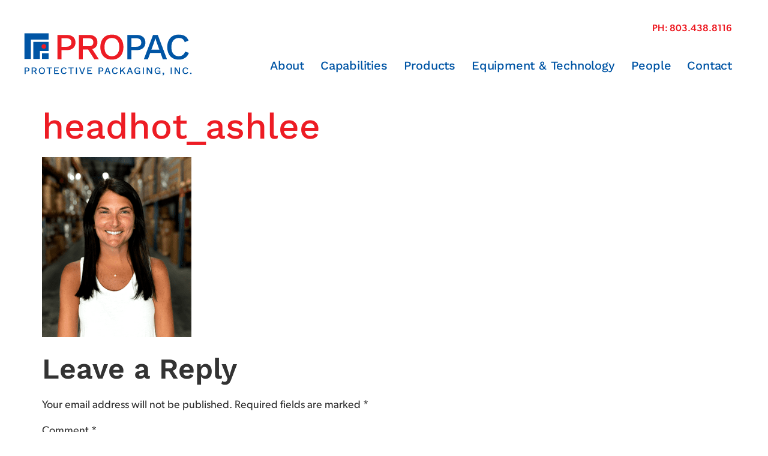

--- FILE ---
content_type: text/html; charset=UTF-8
request_url: https://protectivepack.com/people/ashley-price-krupa/headhot_ashlee/
body_size: 10641
content:
<!doctype html>
<html lang="en-US">
<head>
	<meta charset="UTF-8">
	<meta name="viewport" content="width=device-width, initial-scale=1">
	<link rel="profile" href="https://gmpg.org/xfn/11">
	<meta name='robots' content='index, follow, max-image-preview:large, max-snippet:-1, max-video-preview:-1' />
	<style>img:is([sizes="auto" i], [sizes^="auto," i]) { contain-intrinsic-size: 3000px 1500px }</style>
	
	<!-- This site is optimized with the Yoast SEO plugin v26.7 - https://yoast.com/wordpress/plugins/seo/ -->
	<title>headhot_ashlee - Protective Packaging, Inc.</title>
	<link rel="canonical" href="https://protectivepack.com/people/ashley-price-krupa/headhot_ashlee/" />
	<meta property="og:locale" content="en_US" />
	<meta property="og:type" content="article" />
	<meta property="og:title" content="headhot_ashlee - Protective Packaging, Inc." />
	<meta property="og:url" content="https://protectivepack.com/people/ashley-price-krupa/headhot_ashlee/" />
	<meta property="og:site_name" content="Protective Packaging, Inc." />
	<meta property="og:image" content="https://protectivepack.com/people/ashley-price-krupa/headhot_ashlee" />
	<meta property="og:image:width" content="343" />
	<meta property="og:image:height" content="413" />
	<meta property="og:image:type" content="image/png" />
	<meta name="twitter:card" content="summary_large_image" />
	<script type="application/ld+json" class="yoast-schema-graph">{"@context":"https://schema.org","@graph":[{"@type":"WebPage","@id":"https://protectivepack.com/people/ashley-price-krupa/headhot_ashlee/","url":"https://protectivepack.com/people/ashley-price-krupa/headhot_ashlee/","name":"headhot_ashlee - Protective Packaging, Inc.","isPartOf":{"@id":"https://protectivepack.com/#website"},"primaryImageOfPage":{"@id":"https://protectivepack.com/people/ashley-price-krupa/headhot_ashlee/#primaryimage"},"image":{"@id":"https://protectivepack.com/people/ashley-price-krupa/headhot_ashlee/#primaryimage"},"thumbnailUrl":"https://protectivepack.com/wp-content/uploads/2016/05/headhot_ashlee.png","datePublished":"2023-06-02T18:58:20+00:00","breadcrumb":{"@id":"https://protectivepack.com/people/ashley-price-krupa/headhot_ashlee/#breadcrumb"},"inLanguage":"en-US","potentialAction":[{"@type":"ReadAction","target":["https://protectivepack.com/people/ashley-price-krupa/headhot_ashlee/"]}]},{"@type":"ImageObject","inLanguage":"en-US","@id":"https://protectivepack.com/people/ashley-price-krupa/headhot_ashlee/#primaryimage","url":"https://protectivepack.com/wp-content/uploads/2016/05/headhot_ashlee.png","contentUrl":"https://protectivepack.com/wp-content/uploads/2016/05/headhot_ashlee.png","width":343,"height":413},{"@type":"BreadcrumbList","@id":"https://protectivepack.com/people/ashley-price-krupa/headhot_ashlee/#breadcrumb","itemListElement":[{"@type":"ListItem","position":1,"name":"Home","item":"https://protectivepack.com/"},{"@type":"ListItem","position":2,"name":"Ashlee Krupa","item":"https://protectivepack.com/people/ashley-price-krupa/"},{"@type":"ListItem","position":3,"name":"headhot_ashlee"}]},{"@type":"WebSite","@id":"https://protectivepack.com/#website","url":"https://protectivepack.com/","name":"Protective Packaging, Inc.","description":"Custom Packaging Company in Lugoff, SC","potentialAction":[{"@type":"SearchAction","target":{"@type":"EntryPoint","urlTemplate":"https://protectivepack.com/?s={search_term_string}"},"query-input":{"@type":"PropertyValueSpecification","valueRequired":true,"valueName":"search_term_string"}}],"inLanguage":"en-US"}]}</script>
	<!-- / Yoast SEO plugin. -->


<link rel='dns-prefetch' href='//www.googletagmanager.com' />
<link rel='dns-prefetch' href='//use.typekit.net' />
<link rel="alternate" type="application/rss+xml" title="Protective Packaging, Inc. &raquo; Feed" href="https://protectivepack.com/feed/" />
<link rel="alternate" type="application/rss+xml" title="Protective Packaging, Inc. &raquo; Comments Feed" href="https://protectivepack.com/comments/feed/" />
<link rel="alternate" type="application/rss+xml" title="Protective Packaging, Inc. &raquo; headhot_ashlee Comments Feed" href="https://protectivepack.com/people/ashley-price-krupa/headhot_ashlee/feed/" />
<script>
window._wpemojiSettings = {"baseUrl":"https:\/\/s.w.org\/images\/core\/emoji\/16.0.1\/72x72\/","ext":".png","svgUrl":"https:\/\/s.w.org\/images\/core\/emoji\/16.0.1\/svg\/","svgExt":".svg","source":{"concatemoji":"https:\/\/protectivepack.com\/wp-includes\/js\/wp-emoji-release.min.js?ver=6.8.3"}};
/*! This file is auto-generated */
!function(s,n){var o,i,e;function c(e){try{var t={supportTests:e,timestamp:(new Date).valueOf()};sessionStorage.setItem(o,JSON.stringify(t))}catch(e){}}function p(e,t,n){e.clearRect(0,0,e.canvas.width,e.canvas.height),e.fillText(t,0,0);var t=new Uint32Array(e.getImageData(0,0,e.canvas.width,e.canvas.height).data),a=(e.clearRect(0,0,e.canvas.width,e.canvas.height),e.fillText(n,0,0),new Uint32Array(e.getImageData(0,0,e.canvas.width,e.canvas.height).data));return t.every(function(e,t){return e===a[t]})}function u(e,t){e.clearRect(0,0,e.canvas.width,e.canvas.height),e.fillText(t,0,0);for(var n=e.getImageData(16,16,1,1),a=0;a<n.data.length;a++)if(0!==n.data[a])return!1;return!0}function f(e,t,n,a){switch(t){case"flag":return n(e,"\ud83c\udff3\ufe0f\u200d\u26a7\ufe0f","\ud83c\udff3\ufe0f\u200b\u26a7\ufe0f")?!1:!n(e,"\ud83c\udde8\ud83c\uddf6","\ud83c\udde8\u200b\ud83c\uddf6")&&!n(e,"\ud83c\udff4\udb40\udc67\udb40\udc62\udb40\udc65\udb40\udc6e\udb40\udc67\udb40\udc7f","\ud83c\udff4\u200b\udb40\udc67\u200b\udb40\udc62\u200b\udb40\udc65\u200b\udb40\udc6e\u200b\udb40\udc67\u200b\udb40\udc7f");case"emoji":return!a(e,"\ud83e\udedf")}return!1}function g(e,t,n,a){var r="undefined"!=typeof WorkerGlobalScope&&self instanceof WorkerGlobalScope?new OffscreenCanvas(300,150):s.createElement("canvas"),o=r.getContext("2d",{willReadFrequently:!0}),i=(o.textBaseline="top",o.font="600 32px Arial",{});return e.forEach(function(e){i[e]=t(o,e,n,a)}),i}function t(e){var t=s.createElement("script");t.src=e,t.defer=!0,s.head.appendChild(t)}"undefined"!=typeof Promise&&(o="wpEmojiSettingsSupports",i=["flag","emoji"],n.supports={everything:!0,everythingExceptFlag:!0},e=new Promise(function(e){s.addEventListener("DOMContentLoaded",e,{once:!0})}),new Promise(function(t){var n=function(){try{var e=JSON.parse(sessionStorage.getItem(o));if("object"==typeof e&&"number"==typeof e.timestamp&&(new Date).valueOf()<e.timestamp+604800&&"object"==typeof e.supportTests)return e.supportTests}catch(e){}return null}();if(!n){if("undefined"!=typeof Worker&&"undefined"!=typeof OffscreenCanvas&&"undefined"!=typeof URL&&URL.createObjectURL&&"undefined"!=typeof Blob)try{var e="postMessage("+g.toString()+"("+[JSON.stringify(i),f.toString(),p.toString(),u.toString()].join(",")+"));",a=new Blob([e],{type:"text/javascript"}),r=new Worker(URL.createObjectURL(a),{name:"wpTestEmojiSupports"});return void(r.onmessage=function(e){c(n=e.data),r.terminate(),t(n)})}catch(e){}c(n=g(i,f,p,u))}t(n)}).then(function(e){for(var t in e)n.supports[t]=e[t],n.supports.everything=n.supports.everything&&n.supports[t],"flag"!==t&&(n.supports.everythingExceptFlag=n.supports.everythingExceptFlag&&n.supports[t]);n.supports.everythingExceptFlag=n.supports.everythingExceptFlag&&!n.supports.flag,n.DOMReady=!1,n.readyCallback=function(){n.DOMReady=!0}}).then(function(){return e}).then(function(){var e;n.supports.everything||(n.readyCallback(),(e=n.source||{}).concatemoji?t(e.concatemoji):e.wpemoji&&e.twemoji&&(t(e.twemoji),t(e.wpemoji)))}))}((window,document),window._wpemojiSettings);
</script>
<style id='wp-emoji-styles-inline-css'>

	img.wp-smiley, img.emoji {
		display: inline !important;
		border: none !important;
		box-shadow: none !important;
		height: 1em !important;
		width: 1em !important;
		margin: 0 0.07em !important;
		vertical-align: -0.1em !important;
		background: none !important;
		padding: 0 !important;
	}
</style>
<link rel='stylesheet' id='wp-block-library-css' href='https://protectivepack.com/wp-includes/css/dist/block-library/style.min.css?ver=6.8.3' media='all' />
<style id='global-styles-inline-css'>
:root{--wp--preset--aspect-ratio--square: 1;--wp--preset--aspect-ratio--4-3: 4/3;--wp--preset--aspect-ratio--3-4: 3/4;--wp--preset--aspect-ratio--3-2: 3/2;--wp--preset--aspect-ratio--2-3: 2/3;--wp--preset--aspect-ratio--16-9: 16/9;--wp--preset--aspect-ratio--9-16: 9/16;--wp--preset--color--black: #000000;--wp--preset--color--cyan-bluish-gray: #abb8c3;--wp--preset--color--white: #ffffff;--wp--preset--color--pale-pink: #f78da7;--wp--preset--color--vivid-red: #cf2e2e;--wp--preset--color--luminous-vivid-orange: #ff6900;--wp--preset--color--luminous-vivid-amber: #fcb900;--wp--preset--color--light-green-cyan: #7bdcb5;--wp--preset--color--vivid-green-cyan: #00d084;--wp--preset--color--pale-cyan-blue: #8ed1fc;--wp--preset--color--vivid-cyan-blue: #0693e3;--wp--preset--color--vivid-purple: #9b51e0;--wp--preset--gradient--vivid-cyan-blue-to-vivid-purple: linear-gradient(135deg,rgba(6,147,227,1) 0%,rgb(155,81,224) 100%);--wp--preset--gradient--light-green-cyan-to-vivid-green-cyan: linear-gradient(135deg,rgb(122,220,180) 0%,rgb(0,208,130) 100%);--wp--preset--gradient--luminous-vivid-amber-to-luminous-vivid-orange: linear-gradient(135deg,rgba(252,185,0,1) 0%,rgba(255,105,0,1) 100%);--wp--preset--gradient--luminous-vivid-orange-to-vivid-red: linear-gradient(135deg,rgba(255,105,0,1) 0%,rgb(207,46,46) 100%);--wp--preset--gradient--very-light-gray-to-cyan-bluish-gray: linear-gradient(135deg,rgb(238,238,238) 0%,rgb(169,184,195) 100%);--wp--preset--gradient--cool-to-warm-spectrum: linear-gradient(135deg,rgb(74,234,220) 0%,rgb(151,120,209) 20%,rgb(207,42,186) 40%,rgb(238,44,130) 60%,rgb(251,105,98) 80%,rgb(254,248,76) 100%);--wp--preset--gradient--blush-light-purple: linear-gradient(135deg,rgb(255,206,236) 0%,rgb(152,150,240) 100%);--wp--preset--gradient--blush-bordeaux: linear-gradient(135deg,rgb(254,205,165) 0%,rgb(254,45,45) 50%,rgb(107,0,62) 100%);--wp--preset--gradient--luminous-dusk: linear-gradient(135deg,rgb(255,203,112) 0%,rgb(199,81,192) 50%,rgb(65,88,208) 100%);--wp--preset--gradient--pale-ocean: linear-gradient(135deg,rgb(255,245,203) 0%,rgb(182,227,212) 50%,rgb(51,167,181) 100%);--wp--preset--gradient--electric-grass: linear-gradient(135deg,rgb(202,248,128) 0%,rgb(113,206,126) 100%);--wp--preset--gradient--midnight: linear-gradient(135deg,rgb(2,3,129) 0%,rgb(40,116,252) 100%);--wp--preset--font-size--small: 13px;--wp--preset--font-size--medium: 20px;--wp--preset--font-size--large: 36px;--wp--preset--font-size--x-large: 42px;--wp--preset--spacing--20: 0.44rem;--wp--preset--spacing--30: 0.67rem;--wp--preset--spacing--40: 1rem;--wp--preset--spacing--50: 1.5rem;--wp--preset--spacing--60: 2.25rem;--wp--preset--spacing--70: 3.38rem;--wp--preset--spacing--80: 5.06rem;--wp--preset--shadow--natural: 6px 6px 9px rgba(0, 0, 0, 0.2);--wp--preset--shadow--deep: 12px 12px 50px rgba(0, 0, 0, 0.4);--wp--preset--shadow--sharp: 6px 6px 0px rgba(0, 0, 0, 0.2);--wp--preset--shadow--outlined: 6px 6px 0px -3px rgba(255, 255, 255, 1), 6px 6px rgba(0, 0, 0, 1);--wp--preset--shadow--crisp: 6px 6px 0px rgba(0, 0, 0, 1);}:root { --wp--style--global--content-size: 800px;--wp--style--global--wide-size: 1200px; }:where(body) { margin: 0; }.wp-site-blocks > .alignleft { float: left; margin-right: 2em; }.wp-site-blocks > .alignright { float: right; margin-left: 2em; }.wp-site-blocks > .aligncenter { justify-content: center; margin-left: auto; margin-right: auto; }:where(.wp-site-blocks) > * { margin-block-start: 24px; margin-block-end: 0; }:where(.wp-site-blocks) > :first-child { margin-block-start: 0; }:where(.wp-site-blocks) > :last-child { margin-block-end: 0; }:root { --wp--style--block-gap: 24px; }:root :where(.is-layout-flow) > :first-child{margin-block-start: 0;}:root :where(.is-layout-flow) > :last-child{margin-block-end: 0;}:root :where(.is-layout-flow) > *{margin-block-start: 24px;margin-block-end: 0;}:root :where(.is-layout-constrained) > :first-child{margin-block-start: 0;}:root :where(.is-layout-constrained) > :last-child{margin-block-end: 0;}:root :where(.is-layout-constrained) > *{margin-block-start: 24px;margin-block-end: 0;}:root :where(.is-layout-flex){gap: 24px;}:root :where(.is-layout-grid){gap: 24px;}.is-layout-flow > .alignleft{float: left;margin-inline-start: 0;margin-inline-end: 2em;}.is-layout-flow > .alignright{float: right;margin-inline-start: 2em;margin-inline-end: 0;}.is-layout-flow > .aligncenter{margin-left: auto !important;margin-right: auto !important;}.is-layout-constrained > .alignleft{float: left;margin-inline-start: 0;margin-inline-end: 2em;}.is-layout-constrained > .alignright{float: right;margin-inline-start: 2em;margin-inline-end: 0;}.is-layout-constrained > .aligncenter{margin-left: auto !important;margin-right: auto !important;}.is-layout-constrained > :where(:not(.alignleft):not(.alignright):not(.alignfull)){max-width: var(--wp--style--global--content-size);margin-left: auto !important;margin-right: auto !important;}.is-layout-constrained > .alignwide{max-width: var(--wp--style--global--wide-size);}body .is-layout-flex{display: flex;}.is-layout-flex{flex-wrap: wrap;align-items: center;}.is-layout-flex > :is(*, div){margin: 0;}body .is-layout-grid{display: grid;}.is-layout-grid > :is(*, div){margin: 0;}body{padding-top: 0px;padding-right: 0px;padding-bottom: 0px;padding-left: 0px;}a:where(:not(.wp-element-button)){text-decoration: underline;}:root :where(.wp-element-button, .wp-block-button__link){background-color: #32373c;border-width: 0;color: #fff;font-family: inherit;font-size: inherit;line-height: inherit;padding: calc(0.667em + 2px) calc(1.333em + 2px);text-decoration: none;}.has-black-color{color: var(--wp--preset--color--black) !important;}.has-cyan-bluish-gray-color{color: var(--wp--preset--color--cyan-bluish-gray) !important;}.has-white-color{color: var(--wp--preset--color--white) !important;}.has-pale-pink-color{color: var(--wp--preset--color--pale-pink) !important;}.has-vivid-red-color{color: var(--wp--preset--color--vivid-red) !important;}.has-luminous-vivid-orange-color{color: var(--wp--preset--color--luminous-vivid-orange) !important;}.has-luminous-vivid-amber-color{color: var(--wp--preset--color--luminous-vivid-amber) !important;}.has-light-green-cyan-color{color: var(--wp--preset--color--light-green-cyan) !important;}.has-vivid-green-cyan-color{color: var(--wp--preset--color--vivid-green-cyan) !important;}.has-pale-cyan-blue-color{color: var(--wp--preset--color--pale-cyan-blue) !important;}.has-vivid-cyan-blue-color{color: var(--wp--preset--color--vivid-cyan-blue) !important;}.has-vivid-purple-color{color: var(--wp--preset--color--vivid-purple) !important;}.has-black-background-color{background-color: var(--wp--preset--color--black) !important;}.has-cyan-bluish-gray-background-color{background-color: var(--wp--preset--color--cyan-bluish-gray) !important;}.has-white-background-color{background-color: var(--wp--preset--color--white) !important;}.has-pale-pink-background-color{background-color: var(--wp--preset--color--pale-pink) !important;}.has-vivid-red-background-color{background-color: var(--wp--preset--color--vivid-red) !important;}.has-luminous-vivid-orange-background-color{background-color: var(--wp--preset--color--luminous-vivid-orange) !important;}.has-luminous-vivid-amber-background-color{background-color: var(--wp--preset--color--luminous-vivid-amber) !important;}.has-light-green-cyan-background-color{background-color: var(--wp--preset--color--light-green-cyan) !important;}.has-vivid-green-cyan-background-color{background-color: var(--wp--preset--color--vivid-green-cyan) !important;}.has-pale-cyan-blue-background-color{background-color: var(--wp--preset--color--pale-cyan-blue) !important;}.has-vivid-cyan-blue-background-color{background-color: var(--wp--preset--color--vivid-cyan-blue) !important;}.has-vivid-purple-background-color{background-color: var(--wp--preset--color--vivid-purple) !important;}.has-black-border-color{border-color: var(--wp--preset--color--black) !important;}.has-cyan-bluish-gray-border-color{border-color: var(--wp--preset--color--cyan-bluish-gray) !important;}.has-white-border-color{border-color: var(--wp--preset--color--white) !important;}.has-pale-pink-border-color{border-color: var(--wp--preset--color--pale-pink) !important;}.has-vivid-red-border-color{border-color: var(--wp--preset--color--vivid-red) !important;}.has-luminous-vivid-orange-border-color{border-color: var(--wp--preset--color--luminous-vivid-orange) !important;}.has-luminous-vivid-amber-border-color{border-color: var(--wp--preset--color--luminous-vivid-amber) !important;}.has-light-green-cyan-border-color{border-color: var(--wp--preset--color--light-green-cyan) !important;}.has-vivid-green-cyan-border-color{border-color: var(--wp--preset--color--vivid-green-cyan) !important;}.has-pale-cyan-blue-border-color{border-color: var(--wp--preset--color--pale-cyan-blue) !important;}.has-vivid-cyan-blue-border-color{border-color: var(--wp--preset--color--vivid-cyan-blue) !important;}.has-vivid-purple-border-color{border-color: var(--wp--preset--color--vivid-purple) !important;}.has-vivid-cyan-blue-to-vivid-purple-gradient-background{background: var(--wp--preset--gradient--vivid-cyan-blue-to-vivid-purple) !important;}.has-light-green-cyan-to-vivid-green-cyan-gradient-background{background: var(--wp--preset--gradient--light-green-cyan-to-vivid-green-cyan) !important;}.has-luminous-vivid-amber-to-luminous-vivid-orange-gradient-background{background: var(--wp--preset--gradient--luminous-vivid-amber-to-luminous-vivid-orange) !important;}.has-luminous-vivid-orange-to-vivid-red-gradient-background{background: var(--wp--preset--gradient--luminous-vivid-orange-to-vivid-red) !important;}.has-very-light-gray-to-cyan-bluish-gray-gradient-background{background: var(--wp--preset--gradient--very-light-gray-to-cyan-bluish-gray) !important;}.has-cool-to-warm-spectrum-gradient-background{background: var(--wp--preset--gradient--cool-to-warm-spectrum) !important;}.has-blush-light-purple-gradient-background{background: var(--wp--preset--gradient--blush-light-purple) !important;}.has-blush-bordeaux-gradient-background{background: var(--wp--preset--gradient--blush-bordeaux) !important;}.has-luminous-dusk-gradient-background{background: var(--wp--preset--gradient--luminous-dusk) !important;}.has-pale-ocean-gradient-background{background: var(--wp--preset--gradient--pale-ocean) !important;}.has-electric-grass-gradient-background{background: var(--wp--preset--gradient--electric-grass) !important;}.has-midnight-gradient-background{background: var(--wp--preset--gradient--midnight) !important;}.has-small-font-size{font-size: var(--wp--preset--font-size--small) !important;}.has-medium-font-size{font-size: var(--wp--preset--font-size--medium) !important;}.has-large-font-size{font-size: var(--wp--preset--font-size--large) !important;}.has-x-large-font-size{font-size: var(--wp--preset--font-size--x-large) !important;}
:root :where(.wp-block-pullquote){font-size: 1.5em;line-height: 1.6;}
</style>
<link rel='stylesheet' id='custom-typekit-css-css' href='https://use.typekit.net/pvs5uvd.css?ver=2.1.1' media='all' />
<link rel='stylesheet' id='menu-image-css' href='https://protectivepack.com/wp-content/plugins/menu-image/includes/css/menu-image.css?ver=3.13' media='all' />
<link rel='stylesheet' id='dashicons-css' href='https://protectivepack.com/wp-includes/css/dashicons.min.css?ver=6.8.3' media='all' />
<link rel='stylesheet' id='customcss-css' href='https://protectivepack.com/wp-content/themes/hello-theme-child-master/css/custom.css?ver=6.8.3' media='all' />
<link rel='stylesheet' id='responsivecss-css' href='https://protectivepack.com/wp-content/themes/hello-theme-child-master/css/responsive.css?ver=6.8.3' media='all' />
<link rel='stylesheet' id='hello-elementor-css' href='https://protectivepack.com/wp-content/themes/hello-elementor/assets/css/reset.css?ver=3.4.5' media='all' />
<link rel='stylesheet' id='hello-elementor-theme-style-css' href='https://protectivepack.com/wp-content/themes/hello-elementor/assets/css/theme.css?ver=3.4.5' media='all' />
<link rel='stylesheet' id='hello-elementor-header-footer-css' href='https://protectivepack.com/wp-content/themes/hello-elementor/assets/css/header-footer.css?ver=3.4.5' media='all' />
<link rel='stylesheet' id='elementor-frontend-css' href='https://protectivepack.com/wp-content/uploads/elementor/css/custom-frontend.min.css?ver=1768712526' media='all' />
<link rel='stylesheet' id='elementor-post-184-css' href='https://protectivepack.com/wp-content/uploads/elementor/css/post-184.css?ver=1768712526' media='all' />
<link rel='stylesheet' id='widget-image-css' href='https://protectivepack.com/wp-content/plugins/elementor/assets/css/widget-image.min.css?ver=3.34.0' media='all' />
<link rel='stylesheet' id='widget-heading-css' href='https://protectivepack.com/wp-content/plugins/elementor/assets/css/widget-heading.min.css?ver=3.34.0' media='all' />
<link rel='stylesheet' id='widget-nav-menu-css' href='https://protectivepack.com/wp-content/uploads/elementor/css/custom-pro-widget-nav-menu.min.css?ver=1768712526' media='all' />
<link rel='stylesheet' id='e-animation-float-css' href='https://protectivepack.com/wp-content/plugins/elementor/assets/lib/animations/styles/e-animation-float.min.css?ver=3.34.0' media='all' />
<link rel='stylesheet' id='widget-social-icons-css' href='https://protectivepack.com/wp-content/plugins/elementor/assets/css/widget-social-icons.min.css?ver=3.34.0' media='all' />
<link rel='stylesheet' id='e-apple-webkit-css' href='https://protectivepack.com/wp-content/uploads/elementor/css/custom-apple-webkit.min.css?ver=1768712526' media='all' />
<link rel='stylesheet' id='e-animation-zoomIn-css' href='https://protectivepack.com/wp-content/plugins/elementor/assets/lib/animations/styles/zoomIn.min.css?ver=3.34.0' media='all' />
<link rel='stylesheet' id='elementor-icons-css' href='https://protectivepack.com/wp-content/plugins/elementor/assets/lib/eicons/css/elementor-icons.min.css?ver=5.45.0' media='all' />
<link rel='stylesheet' id='elementor-post-187-css' href='https://protectivepack.com/wp-content/uploads/elementor/css/post-187.css?ver=1768712526' media='all' />
<link rel='stylesheet' id='elementor-post-249-css' href='https://protectivepack.com/wp-content/uploads/elementor/css/post-249.css?ver=1768712526' media='all' />
<link rel='stylesheet' id='hello-elementor-child-style-css' href='https://protectivepack.com/wp-content/themes/hello-theme-child-master/style.css?ver=2.0.0' media='all' />
<link rel='stylesheet' id='elementor-gf-local-worksans-css' href='https://protectivepack.com/wp-content/uploads/elementor/google-fonts/css/worksans.css?ver=1742825756' media='all' />
<link rel='stylesheet' id='elementor-icons-shared-0-css' href='https://protectivepack.com/wp-content/plugins/elementor/assets/lib/font-awesome/css/fontawesome.min.css?ver=5.15.3' media='all' />
<link rel='stylesheet' id='elementor-icons-fa-solid-css' href='https://protectivepack.com/wp-content/plugins/elementor/assets/lib/font-awesome/css/solid.min.css?ver=5.15.3' media='all' />
<link rel='stylesheet' id='elementor-icons-fa-brands-css' href='https://protectivepack.com/wp-content/plugins/elementor/assets/lib/font-awesome/css/brands.min.css?ver=5.15.3' media='all' />
<script src="https://protectivepack.com/wp-includes/js/jquery/jquery.min.js?ver=3.7.1" id="jquery-core-js"></script>
<script src="https://protectivepack.com/wp-includes/js/jquery/jquery-migrate.min.js?ver=3.4.1" id="jquery-migrate-js"></script>

<!-- Google tag (gtag.js) snippet added by Site Kit -->
<!-- Google Analytics snippet added by Site Kit -->
<script src="https://www.googletagmanager.com/gtag/js?id=GT-TX5LZ4R" id="google_gtagjs-js" async></script>
<script id="google_gtagjs-js-after">
window.dataLayer = window.dataLayer || [];function gtag(){dataLayer.push(arguments);}
gtag("set","linker",{"domains":["protectivepack.com"]});
gtag("js", new Date());
gtag("set", "developer_id.dZTNiMT", true);
gtag("config", "GT-TX5LZ4R");
</script>
<link rel="https://api.w.org/" href="https://protectivepack.com/wp-json/" /><link rel="alternate" title="JSON" type="application/json" href="https://protectivepack.com/wp-json/wp/v2/media/2291" /><link rel="EditURI" type="application/rsd+xml" title="RSD" href="https://protectivepack.com/xmlrpc.php?rsd" />
<meta name="generator" content="WordPress 6.8.3" />
<link rel='shortlink' href='https://protectivepack.com/?p=2291' />
<link rel="alternate" title="oEmbed (JSON)" type="application/json+oembed" href="https://protectivepack.com/wp-json/oembed/1.0/embed?url=https%3A%2F%2Fprotectivepack.com%2Fpeople%2Fashley-price-krupa%2Fheadhot_ashlee%2F" />
<link rel="alternate" title="oEmbed (XML)" type="text/xml+oembed" href="https://protectivepack.com/wp-json/oembed/1.0/embed?url=https%3A%2F%2Fprotectivepack.com%2Fpeople%2Fashley-price-krupa%2Fheadhot_ashlee%2F&#038;format=xml" />
<meta name="generator" content="Site Kit by Google 1.170.0" /><meta name="generator" content="Elementor 3.34.0; features: additional_custom_breakpoints; settings: css_print_method-external, google_font-enabled, font_display-swap">
			<style>
				.e-con.e-parent:nth-of-type(n+4):not(.e-lazyloaded):not(.e-no-lazyload),
				.e-con.e-parent:nth-of-type(n+4):not(.e-lazyloaded):not(.e-no-lazyload) * {
					background-image: none !important;
				}
				@media screen and (max-height: 1024px) {
					.e-con.e-parent:nth-of-type(n+3):not(.e-lazyloaded):not(.e-no-lazyload),
					.e-con.e-parent:nth-of-type(n+3):not(.e-lazyloaded):not(.e-no-lazyload) * {
						background-image: none !important;
					}
				}
				@media screen and (max-height: 640px) {
					.e-con.e-parent:nth-of-type(n+2):not(.e-lazyloaded):not(.e-no-lazyload),
					.e-con.e-parent:nth-of-type(n+2):not(.e-lazyloaded):not(.e-no-lazyload) * {
						background-image: none !important;
					}
				}
			</style>
			<link rel="icon" href="https://protectivepack.com/wp-content/uploads/2023/06/cropped-siteicon_1080x1080-32x32.jpg" sizes="32x32" />
<link rel="icon" href="https://protectivepack.com/wp-content/uploads/2023/06/cropped-siteicon_1080x1080-192x192.jpg" sizes="192x192" />
<link rel="apple-touch-icon" href="https://protectivepack.com/wp-content/uploads/2023/06/cropped-siteicon_1080x1080-180x180.jpg" />
<meta name="msapplication-TileImage" content="https://protectivepack.com/wp-content/uploads/2023/06/cropped-siteicon_1080x1080-270x270.jpg" />
		<style id="wp-custom-css">
			.elementor-13 .elementor-element.elementor-element-2b44a31 .elementor-nav-menu--main .elementor-item {
    color: var(--e-global-color-text );
    fill: var(--e-global-color-text );
    padding-left: 30px;
    padding-right: 30px;
    padding-top: 4px !important;
    padding-bottom: 10px;
}

.elementor-11 .elementor-element.elementor-element-4dc506c .elementor-nav-menu--main .elementor-item {
    color: var(--e-global-color-text );
    fill: var(--e-global-color-text );
    padding-left: 30px;
    padding-right: 30px;
    padding-top: 4px !important;
    padding-bottom: 7px;
}

.elementor-1252 .elementor-element.elementor-element-52de496 .elementor-nav-menu--main .elementor-item {
    color: var(--e-global-color-text );
    fill: var(--e-global-color-text );
    padding-left: 30px;
    padding-right: 30px;
    padding-top: 4px !important;
    padding-bottom: 7px;
}		</style>
		</head>
<body class="attachment wp-singular attachment-template-default single single-attachment postid-2291 attachmentid-2291 attachment-png wp-embed-responsive wp-theme-hello-elementor wp-child-theme-hello-theme-child-master hello-elementor-default elementor-default elementor-kit-184">


<a class="skip-link screen-reader-text" href="#content">Skip to content</a>

		<header data-elementor-type="header" data-elementor-id="187" class="elementor elementor-187 elementor-location-header" data-elementor-post-type="elementor_library">
					<section class="elementor-section elementor-top-section elementor-element elementor-element-e9f7c04 elementor-section-boxed elementor-section-height-default elementor-section-height-default" data-id="e9f7c04" data-element_type="section">
						<div class="elementor-container elementor-column-gap-default">
					<div class="elementor-column elementor-col-50 elementor-top-column elementor-element elementor-element-bb52a29" data-id="bb52a29" data-element_type="column">
			<div class="elementor-widget-wrap elementor-element-populated">
						<div class="elementor-element elementor-element-fce9e03 elementor-widget elementor-widget-image" data-id="fce9e03" data-element_type="widget" data-widget_type="image.default">
				<div class="elementor-widget-container">
																<a href="/">
							<img width="280" height="71" src="https://protectivepack.com/wp-content/uploads/2016/05/logo.png" class="attachment-full size-full wp-image-45" alt="Protective Packaging Custom Boxes and Packaging" />								</a>
															</div>
				</div>
					</div>
		</div>
				<div class="elementor-column elementor-col-50 elementor-top-column elementor-element elementor-element-79d243e" data-id="79d243e" data-element_type="column">
			<div class="elementor-widget-wrap elementor-element-populated">
						<div class="elementor-element elementor-element-d4ef089 elementor-widget elementor-widget-heading" data-id="d4ef089" data-element_type="widget" data-widget_type="heading.default">
				<div class="elementor-widget-container">
					<h5 class="elementor-heading-title elementor-size-default">PH: <a href="tel:803.438.8116">803.438.8116</a></h5>				</div>
				</div>
				<div class="elementor-element elementor-element-ed039c9 elementor-nav-menu__align-end elementor-hidden-tablet elementor-hidden-mobile elementor-nav-menu--dropdown-tablet elementor-nav-menu__text-align-aside elementor-nav-menu--toggle elementor-nav-menu--burger elementor-widget elementor-widget-nav-menu" data-id="ed039c9" data-element_type="widget" data-settings="{&quot;layout&quot;:&quot;horizontal&quot;,&quot;submenu_icon&quot;:{&quot;value&quot;:&quot;&lt;i class=\&quot;fas fa-caret-down\&quot; aria-hidden=\&quot;true\&quot;&gt;&lt;\/i&gt;&quot;,&quot;library&quot;:&quot;fa-solid&quot;},&quot;toggle&quot;:&quot;burger&quot;}" data-widget_type="nav-menu.default">
				<div class="elementor-widget-container">
								<nav aria-label="Menu" class="elementor-nav-menu--main elementor-nav-menu__container elementor-nav-menu--layout-horizontal e--pointer-none">
				<ul id="menu-1-ed039c9" class="elementor-nav-menu"><li class="menu-item menu-item-type-post_type menu-item-object-page menu-item-24"><a href="https://protectivepack.com/about/" class="elementor-item">About</a></li>
<li class="menu-item menu-item-type-post_type menu-item-object-page menu-item-25"><a href="https://protectivepack.com/capabilities/" class="elementor-item">Capabilities</a></li>
<li class="menu-item menu-item-type-post_type menu-item-object-page menu-item-28"><a href="https://protectivepack.com/products/" class="elementor-item">Products</a></li>
<li class="menu-item menu-item-type-post_type menu-item-object-page menu-item-26"><a href="https://protectivepack.com/equipment-technology/" class="elementor-item">Equipment &#038; Technology</a></li>
<li class="menu-item menu-item-type-post_type menu-item-object-page menu-item-27"><a href="https://protectivepack.com/people/" class="elementor-item">People</a></li>
<li class="menu-item menu-item-type-post_type menu-item-object-page menu-item-212"><a href="https://protectivepack.com/contact/" class="elementor-item">Contact</a></li>
</ul>			</nav>
					<div class="elementor-menu-toggle" role="button" tabindex="0" aria-label="Menu Toggle" aria-expanded="false">
			<i aria-hidden="true" role="presentation" class="elementor-menu-toggle__icon--open fas fa-bars"></i><i aria-hidden="true" role="presentation" class="elementor-menu-toggle__icon--close eicon-close"></i>		</div>
					<nav class="elementor-nav-menu--dropdown elementor-nav-menu__container" aria-hidden="true">
				<ul id="menu-2-ed039c9" class="elementor-nav-menu"><li class="menu-item menu-item-type-post_type menu-item-object-page menu-item-24"><a href="https://protectivepack.com/about/" class="elementor-item" tabindex="-1">About</a></li>
<li class="menu-item menu-item-type-post_type menu-item-object-page menu-item-25"><a href="https://protectivepack.com/capabilities/" class="elementor-item" tabindex="-1">Capabilities</a></li>
<li class="menu-item menu-item-type-post_type menu-item-object-page menu-item-28"><a href="https://protectivepack.com/products/" class="elementor-item" tabindex="-1">Products</a></li>
<li class="menu-item menu-item-type-post_type menu-item-object-page menu-item-26"><a href="https://protectivepack.com/equipment-technology/" class="elementor-item" tabindex="-1">Equipment &#038; Technology</a></li>
<li class="menu-item menu-item-type-post_type menu-item-object-page menu-item-27"><a href="https://protectivepack.com/people/" class="elementor-item" tabindex="-1">People</a></li>
<li class="menu-item menu-item-type-post_type menu-item-object-page menu-item-212"><a href="https://protectivepack.com/contact/" class="elementor-item" tabindex="-1">Contact</a></li>
</ul>			</nav>
						</div>
				</div>
				<div class="elementor-element elementor-element-5e04163 responsive_menu elementor-hidden-desktop elementor-nav-menu__text-align-aside elementor-nav-menu--toggle elementor-nav-menu--burger elementor-widget elementor-widget-nav-menu" data-id="5e04163" data-element_type="widget" data-settings="{&quot;layout&quot;:&quot;dropdown&quot;,&quot;submenu_icon&quot;:{&quot;value&quot;:&quot;&lt;i class=\&quot;fas fa-caret-down\&quot; aria-hidden=\&quot;true\&quot;&gt;&lt;\/i&gt;&quot;,&quot;library&quot;:&quot;fa-solid&quot;},&quot;toggle&quot;:&quot;burger&quot;}" data-widget_type="nav-menu.default">
				<div class="elementor-widget-container">
							<div class="elementor-menu-toggle" role="button" tabindex="0" aria-label="Menu Toggle" aria-expanded="false">
			<i aria-hidden="true" role="presentation" class="elementor-menu-toggle__icon--open eicon-menu-bar"></i><i aria-hidden="true" role="presentation" class="elementor-menu-toggle__icon--close eicon-close"></i>		</div>
					<nav class="elementor-nav-menu--dropdown elementor-nav-menu__container" aria-hidden="true">
				<ul id="menu-2-5e04163" class="elementor-nav-menu"><li class="close_btn menu-item menu-item-type-custom menu-item-object-custom menu-item-2408"><a href="#" class="menu-image-title-hide menu-image-not-hovered elementor-item elementor-item-anchor" tabindex="-1"><span class="menu-image-title-hide menu-image-title">X</span><img width="24" height="24" src="https://protectivepack.com/wp-content/uploads/2023/06/close-24x24.png" class="menu-image menu-image-title-hide" alt="" decoding="async" /></a></li>
<li class="menu-item menu-item-type-post_type menu-item-object-page menu-item-home menu-item-2382"><a href="https://protectivepack.com/" class="elementor-item" tabindex="-1">Home</a></li>
<li class="menu-item menu-item-type-post_type menu-item-object-page menu-item-2383"><a href="https://protectivepack.com/about/" class="elementor-item" tabindex="-1">About</a></li>
<li class="menu-item menu-item-type-post_type menu-item-object-page menu-item-2384"><a href="https://protectivepack.com/capabilities/" class="elementor-item" tabindex="-1">Capabilities</a></li>
<li class="menu-item menu-item-type-post_type menu-item-object-page menu-item-2388"><a href="https://protectivepack.com/products/" class="elementor-item" tabindex="-1">Products</a></li>
<li class="menu-item menu-item-type-post_type menu-item-object-page menu-item-2386"><a href="https://protectivepack.com/equipment-technology/" class="elementor-item" tabindex="-1">Equipment &#038; Technology</a></li>
<li class="menu-item menu-item-type-post_type menu-item-object-page menu-item-2387"><a href="https://protectivepack.com/people/" class="elementor-item" tabindex="-1">People</a></li>
<li class="menu-item menu-item-type-post_type menu-item-object-page menu-item-2385"><a href="https://protectivepack.com/contact/" class="elementor-item" tabindex="-1">Contact</a></li>
<li class="fb_icon menu-item menu-item-type-custom menu-item-object-custom menu-item-2406"><a target="_blank" href="https://www.facebook.com/protectivepackaginginc/" class="menu-image-title-hide menu-image-hovered elementor-item" tabindex="-1"><span class="menu-image-title-hide menu-image-title">fb</span><span class='menu-image-hover-wrapper'><img width="24" height="24" src="https://protectivepack.com/wp-content/uploads/2023/06/facebook-24x24.png" class="menu-image menu-image-title-hide" alt="" decoding="async" /><img width="24" height="24" src="https://protectivepack.com/wp-content/uploads/2023/06/facebook-1-24x24.png" class="hovered-image menu-image-title-hide" alt="" style="margin-left: -24px;" decoding="async" /></span></a></li>
<li class="linkedin_icon menu-item menu-item-type-custom menu-item-object-custom menu-item-2407"><a target="_blank" href="https://www.linkedin.com/company/protective-packaging-inc.-sc?trk=top_nav_home" class="menu-image-title-hide menu-image-hovered elementor-item" tabindex="-1"><span class="menu-image-title-hide menu-image-title">in</span><span class='menu-image-hover-wrapper'><img width="24" height="24" src="https://protectivepack.com/wp-content/uploads/2023/06/linkedin-1-24x24.png" class="menu-image menu-image-title-hide" alt="" decoding="async" /><img width="24" height="24" src="https://protectivepack.com/wp-content/uploads/2023/06/linkedin-24x24.png" class="hovered-image menu-image-title-hide" alt="" style="margin-left: -24px;" decoding="async" /></span></a></li>
</ul>			</nav>
						</div>
				</div>
					</div>
		</div>
					</div>
		</section>
				</header>
		
<main id="content" class="site-main post-2291 attachment type-attachment status-inherit hentry">

			<div class="page-header">
			<h1 class="entry-title">headhot_ashlee</h1>		</div>
	
	<div class="page-content">
		<p class="attachment"><a href='https://protectivepack.com/wp-content/uploads/2016/05/headhot_ashlee.png'><img fetchpriority="high" decoding="async" width="249" height="300" src="https://protectivepack.com/wp-content/uploads/2016/05/headhot_ashlee-249x300.png" class="attachment-medium size-medium" alt="" srcset="https://protectivepack.com/wp-content/uploads/2016/05/headhot_ashlee-249x300.png 249w, https://protectivepack.com/wp-content/uploads/2016/05/headhot_ashlee.png 343w" sizes="(max-width: 249px) 100vw, 249px" /></a></p>

		
			</div>

	<section id="comments" class="comments-area">

	
		<div id="respond" class="comment-respond">
		<h2 id="reply-title" class="comment-reply-title">Leave a Reply <small><a rel="nofollow" id="cancel-comment-reply-link" href="/people/ashley-price-krupa/headhot_ashlee/#respond" style="display:none;">Cancel reply</a></small></h2><form action="https://protectivepack.com/wp-comments-post.php" method="post" id="commentform" class="comment-form"><p class="comment-notes"><span id="email-notes">Your email address will not be published.</span> <span class="required-field-message">Required fields are marked <span class="required">*</span></span></p><p class="comment-form-comment"><label for="comment">Comment <span class="required">*</span></label> <textarea id="comment" name="comment" cols="45" rows="8" maxlength="65525" required></textarea></p><p class="comment-form-author"><label for="author">Name <span class="required">*</span></label> <input id="author" name="author" type="text" value="" size="30" maxlength="245" autocomplete="name" required /></p>
<p class="comment-form-email"><label for="email">Email <span class="required">*</span></label> <input id="email" name="email" type="email" value="" size="30" maxlength="100" aria-describedby="email-notes" autocomplete="email" required /></p>
<p class="comment-form-url"><label for="url">Website</label> <input id="url" name="url" type="url" value="" size="30" maxlength="200" autocomplete="url" /></p>
<p class="form-submit"><input name="submit" type="submit" id="submit" class="submit" value="Post Comment" /> <input type='hidden' name='comment_post_ID' value='2291' id='comment_post_ID' />
<input type='hidden' name='comment_parent' id='comment_parent' value='0' />
</p><p style="display: none;"><input type="hidden" id="akismet_comment_nonce" name="akismet_comment_nonce" value="d3a5cc9887" /></p><p style="display: none !important;" class="akismet-fields-container" data-prefix="ak_"><label>&#916;<textarea name="ak_hp_textarea" cols="45" rows="8" maxlength="100"></textarea></label><input type="hidden" id="ak_js_1" name="ak_js" value="159"/><script>document.getElementById( "ak_js_1" ).setAttribute( "value", ( new Date() ).getTime() );</script></p></form>	</div><!-- #respond -->
	<p class="akismet_comment_form_privacy_notice">This site uses Akismet to reduce spam. <a href="https://akismet.com/privacy/" target="_blank" rel="nofollow noopener">Learn how your comment data is processed.</a></p>
</section>

</main>

			<footer data-elementor-type="footer" data-elementor-id="249" class="elementor elementor-249 elementor-location-footer" data-elementor-post-type="elementor_library">
					<section class="elementor-section elementor-top-section elementor-element elementor-element-78f58a1 elementor-section-full_width elementor-section-height-default elementor-section-height-default" data-id="78f58a1" data-element_type="section" data-settings="{&quot;background_background&quot;:&quot;classic&quot;}">
							<div class="elementor-background-overlay"></div>
							<div class="elementor-container elementor-column-gap-default">
					<div class="elementor-column elementor-col-100 elementor-top-column elementor-element elementor-element-b8b39fd" data-id="b8b39fd" data-element_type="column">
			<div class="elementor-widget-wrap elementor-element-populated">
						<div class="elementor-element elementor-element-b8f7df8 elementor-nav-menu__align-center elementor-nav-menu--dropdown-none elementor-hidden-tablet elementor-hidden-mobile elementor-widget elementor-widget-nav-menu" data-id="b8f7df8" data-element_type="widget" data-settings="{&quot;layout&quot;:&quot;horizontal&quot;,&quot;submenu_icon&quot;:{&quot;value&quot;:&quot;&lt;i class=\&quot;fas fa-caret-down\&quot; aria-hidden=\&quot;true\&quot;&gt;&lt;\/i&gt;&quot;,&quot;library&quot;:&quot;fa-solid&quot;}}" data-widget_type="nav-menu.default">
				<div class="elementor-widget-container">
								<nav aria-label="Menu" class="elementor-nav-menu--main elementor-nav-menu__container elementor-nav-menu--layout-horizontal e--pointer-none">
				<ul id="menu-1-b8f7df8" class="elementor-nav-menu"><li class="menu-item menu-item-type-post_type menu-item-object-page menu-item-home menu-item-29"><a href="https://protectivepack.com/" class="elementor-item">Home</a></li>
<li class="menu-item menu-item-type-post_type menu-item-object-page menu-item-30"><a href="https://protectivepack.com/about/" class="elementor-item">About</a></li>
<li class="menu-item menu-item-type-post_type menu-item-object-page menu-item-31"><a href="https://protectivepack.com/capabilities/" class="elementor-item">Capabilities</a></li>
<li class="menu-item menu-item-type-post_type menu-item-object-page menu-item-35"><a href="https://protectivepack.com/products/" class="elementor-item">Products</a></li>
<li class="menu-item menu-item-type-post_type menu-item-object-page menu-item-33"><a href="https://protectivepack.com/equipment-technology/" class="elementor-item">Equipment &#038; Technology</a></li>
<li class="menu-item menu-item-type-post_type menu-item-object-page menu-item-34"><a href="https://protectivepack.com/people/" class="elementor-item">People</a></li>
<li class="menu-item menu-item-type-post_type menu-item-object-page menu-item-32"><a href="https://protectivepack.com/contact/" class="elementor-item">Contact</a></li>
</ul>			</nav>
						<nav class="elementor-nav-menu--dropdown elementor-nav-menu__container" aria-hidden="true">
				<ul id="menu-2-b8f7df8" class="elementor-nav-menu"><li class="menu-item menu-item-type-post_type menu-item-object-page menu-item-home menu-item-29"><a href="https://protectivepack.com/" class="elementor-item" tabindex="-1">Home</a></li>
<li class="menu-item menu-item-type-post_type menu-item-object-page menu-item-30"><a href="https://protectivepack.com/about/" class="elementor-item" tabindex="-1">About</a></li>
<li class="menu-item menu-item-type-post_type menu-item-object-page menu-item-31"><a href="https://protectivepack.com/capabilities/" class="elementor-item" tabindex="-1">Capabilities</a></li>
<li class="menu-item menu-item-type-post_type menu-item-object-page menu-item-35"><a href="https://protectivepack.com/products/" class="elementor-item" tabindex="-1">Products</a></li>
<li class="menu-item menu-item-type-post_type menu-item-object-page menu-item-33"><a href="https://protectivepack.com/equipment-technology/" class="elementor-item" tabindex="-1">Equipment &#038; Technology</a></li>
<li class="menu-item menu-item-type-post_type menu-item-object-page menu-item-34"><a href="https://protectivepack.com/people/" class="elementor-item" tabindex="-1">People</a></li>
<li class="menu-item menu-item-type-post_type menu-item-object-page menu-item-32"><a href="https://protectivepack.com/contact/" class="elementor-item" tabindex="-1">Contact</a></li>
</ul>			</nav>
						</div>
				</div>
				<div class="elementor-element elementor-element-952800b elementor-widget elementor-widget-image" data-id="952800b" data-element_type="widget" data-widget_type="image.default">
				<div class="elementor-widget-container">
																<a href="/">
							<img width="252" height="168" src="https://protectivepack.com/wp-content/uploads/2023/05/logo_footer-1.png" class="attachment-full size-full wp-image-2014" alt="" />								</a>
															</div>
				</div>
				<section class="elementor-section elementor-inner-section elementor-element elementor-element-36bcc6e elementor-section-boxed elementor-section-height-default elementor-section-height-default elementor-invisible" data-id="36bcc6e" data-element_type="section" data-settings="{&quot;animation&quot;:&quot;zoomIn&quot;}">
						<div class="elementor-container elementor-column-gap-default">
					<div class="elementor-column elementor-col-100 elementor-inner-column elementor-element elementor-element-9c89ae9" data-id="9c89ae9" data-element_type="column">
			<div class="elementor-widget-wrap elementor-element-populated">
						<div class="elementor-element elementor-element-bd3bdad elementor-widget elementor-widget-text-editor" data-id="bd3bdad" data-element_type="widget" data-widget_type="text-editor.default">
				<div class="elementor-widget-container">
									<p>255 Standard Warehouse Road<br />Lugoff, South Carolina 29078<br />Phone: <a href="tel:803.438.8116">803.438.8116</a><br />Fax: <a href="fax:803.438.9572">803.438.9572</a></p>								</div>
				</div>
				<div class="elementor-element elementor-element-2398600 footer-social elementor-shape-square elementor-grid-0 e-grid-align-center elementor-widget elementor-widget-social-icons" data-id="2398600" data-element_type="widget" data-widget_type="social-icons.default">
				<div class="elementor-widget-container">
							<div class="elementor-social-icons-wrapper elementor-grid" role="list">
							<span class="elementor-grid-item" role="listitem">
					<a class="elementor-icon elementor-social-icon elementor-social-icon-facebook-square elementor-animation-float elementor-repeater-item-7164cdd" href="https://www.facebook.com/protectivepackaginginc/" target="_blank">
						<span class="elementor-screen-only">Facebook-square</span>
						<i aria-hidden="true" class="fab fa-facebook-square"></i>					</a>
				</span>
							<span class="elementor-grid-item" role="listitem">
					<a class="elementor-icon elementor-social-icon elementor-social-icon-linkedin elementor-animation-float elementor-repeater-item-a82ed60" href="https://www.linkedin.com/company/protective-packaging-inc.-sc?trk=top_nav_home" target="_blank">
						<span class="elementor-screen-only">Linkedin</span>
						<i aria-hidden="true" class="fab fa-linkedin"></i>					</a>
				</span>
					</div>
						</div>
				</div>
				<div class="elementor-element elementor-element-9882ff8 elementor-widget elementor-widget-text-editor" data-id="9882ff8" data-element_type="widget" data-widget_type="text-editor.default">
				<div class="elementor-widget-container">
									<p>©2023, Protective Packaging, Inc.<br /><a href="https://hljcreative.com/web-design-development-columbia-sc/">Website Design by HLJ Creative</a></p>								</div>
				</div>
					</div>
		</div>
					</div>
		</section>
					</div>
		</div>
					</div>
		</section>
				</footer>
		
<script type="speculationrules">
{"prefetch":[{"source":"document","where":{"and":[{"href_matches":"\/*"},{"not":{"href_matches":["\/wp-*.php","\/wp-admin\/*","\/wp-content\/uploads\/*","\/wp-content\/*","\/wp-content\/plugins\/*","\/wp-content\/themes\/hello-theme-child-master\/*","\/wp-content\/themes\/hello-elementor\/*","\/*\\?(.+)"]}},{"not":{"selector_matches":"a[rel~=\"nofollow\"]"}},{"not":{"selector_matches":".no-prefetch, .no-prefetch a"}}]},"eagerness":"conservative"}]}
</script>
			<script>
				const lazyloadRunObserver = () => {
					const lazyloadBackgrounds = document.querySelectorAll( `.e-con.e-parent:not(.e-lazyloaded)` );
					const lazyloadBackgroundObserver = new IntersectionObserver( ( entries ) => {
						entries.forEach( ( entry ) => {
							if ( entry.isIntersecting ) {
								let lazyloadBackground = entry.target;
								if( lazyloadBackground ) {
									lazyloadBackground.classList.add( 'e-lazyloaded' );
								}
								lazyloadBackgroundObserver.unobserve( entry.target );
							}
						});
					}, { rootMargin: '200px 0px 200px 0px' } );
					lazyloadBackgrounds.forEach( ( lazyloadBackground ) => {
						lazyloadBackgroundObserver.observe( lazyloadBackground );
					} );
				};
				const events = [
					'DOMContentLoaded',
					'elementor/lazyload/observe',
				];
				events.forEach( ( event ) => {
					document.addEventListener( event, lazyloadRunObserver );
				} );
			</script>
			<script src="https://protectivepack.com/wp-content/themes/hello-theme-child-master/js/custom.js?ver=1768782585" id="customjs-js"></script>
<script src="https://protectivepack.com/wp-content/themes/hello-elementor/assets/js/hello-frontend.js?ver=3.4.5" id="hello-theme-frontend-js"></script>
<script src="https://protectivepack.com/wp-content/plugins/elementor/assets/js/webpack.runtime.min.js?ver=3.34.0" id="elementor-webpack-runtime-js"></script>
<script src="https://protectivepack.com/wp-content/plugins/elementor/assets/js/frontend-modules.min.js?ver=3.34.0" id="elementor-frontend-modules-js"></script>
<script src="https://protectivepack.com/wp-includes/js/jquery/ui/core.min.js?ver=1.13.3" id="jquery-ui-core-js"></script>
<script id="elementor-frontend-js-before">
var elementorFrontendConfig = {"environmentMode":{"edit":false,"wpPreview":false,"isScriptDebug":false},"i18n":{"shareOnFacebook":"Share on Facebook","shareOnTwitter":"Share on Twitter","pinIt":"Pin it","download":"Download","downloadImage":"Download image","fullscreen":"Fullscreen","zoom":"Zoom","share":"Share","playVideo":"Play Video","previous":"Previous","next":"Next","close":"Close","a11yCarouselPrevSlideMessage":"Previous slide","a11yCarouselNextSlideMessage":"Next slide","a11yCarouselFirstSlideMessage":"This is the first slide","a11yCarouselLastSlideMessage":"This is the last slide","a11yCarouselPaginationBulletMessage":"Go to slide"},"is_rtl":false,"breakpoints":{"xs":0,"sm":480,"md":768,"lg":1200,"xl":1440,"xxl":1600},"responsive":{"breakpoints":{"mobile":{"label":"Mobile Portrait","value":767,"default_value":767,"direction":"max","is_enabled":true},"mobile_extra":{"label":"Mobile Landscape","value":880,"default_value":880,"direction":"max","is_enabled":false},"tablet":{"label":"Tablet Portrait","value":1199,"default_value":1024,"direction":"max","is_enabled":true},"tablet_extra":{"label":"Tablet Landscape","value":1200,"default_value":1200,"direction":"max","is_enabled":false},"laptop":{"label":"Laptop","value":1366,"default_value":1366,"direction":"max","is_enabled":false},"widescreen":{"label":"Widescreen","value":2400,"default_value":2400,"direction":"min","is_enabled":false}},"hasCustomBreakpoints":true},"version":"3.34.0","is_static":false,"experimentalFeatures":{"additional_custom_breakpoints":true,"theme_builder_v2":true,"hello-theme-header-footer":true,"home_screen":true,"global_classes_should_enforce_capabilities":true,"e_variables":true,"cloud-library":true,"e_opt_in_v4_page":true,"e_interactions":true,"import-export-customization":true,"e_pro_variables":true},"urls":{"assets":"https:\/\/protectivepack.com\/wp-content\/plugins\/elementor\/assets\/","ajaxurl":"https:\/\/protectivepack.com\/wp-admin\/admin-ajax.php","uploadUrl":"https:\/\/protectivepack.com\/wp-content\/uploads"},"nonces":{"floatingButtonsClickTracking":"47bf89869c"},"swiperClass":"swiper","settings":{"page":[],"editorPreferences":[]},"kit":{"viewport_tablet":1199,"active_breakpoints":["viewport_mobile","viewport_tablet"],"global_image_lightbox":"yes","lightbox_enable_counter":"yes","lightbox_enable_fullscreen":"yes","lightbox_enable_zoom":"yes","lightbox_enable_share":"yes","lightbox_title_src":"title","lightbox_description_src":"description","hello_header_logo_type":"title","hello_header_menu_layout":"horizontal","hello_footer_logo_type":"logo"},"post":{"id":2291,"title":"headhot_ashlee%20-%20Protective%20Packaging%2C%20Inc.","excerpt":"","featuredImage":false}};
</script>
<script src="https://protectivepack.com/wp-content/plugins/elementor/assets/js/frontend.min.js?ver=3.34.0" id="elementor-frontend-js"></script>
<script src="https://protectivepack.com/wp-content/plugins/elementor-pro/assets/lib/smartmenus/jquery.smartmenus.min.js?ver=1.2.1" id="smartmenus-js"></script>
<script src="https://protectivepack.com/wp-includes/js/comment-reply.min.js?ver=6.8.3" id="comment-reply-js" async data-wp-strategy="async"></script>
<script defer src="https://protectivepack.com/wp-content/plugins/akismet/_inc/akismet-frontend.js?ver=1763356698" id="akismet-frontend-js"></script>
<script src="https://protectivepack.com/wp-content/plugins/elementor-pro/assets/js/webpack-pro.runtime.min.js?ver=3.34.0" id="elementor-pro-webpack-runtime-js"></script>
<script src="https://protectivepack.com/wp-includes/js/dist/hooks.min.js?ver=4d63a3d491d11ffd8ac6" id="wp-hooks-js"></script>
<script src="https://protectivepack.com/wp-includes/js/dist/i18n.min.js?ver=5e580eb46a90c2b997e6" id="wp-i18n-js"></script>
<script id="wp-i18n-js-after">
wp.i18n.setLocaleData( { 'text direction\u0004ltr': [ 'ltr' ] } );
</script>
<script id="elementor-pro-frontend-js-before">
var ElementorProFrontendConfig = {"ajaxurl":"https:\/\/protectivepack.com\/wp-admin\/admin-ajax.php","nonce":"dd1f915f5d","urls":{"assets":"https:\/\/protectivepack.com\/wp-content\/plugins\/elementor-pro\/assets\/","rest":"https:\/\/protectivepack.com\/wp-json\/"},"settings":{"lazy_load_background_images":true},"popup":{"hasPopUps":false},"shareButtonsNetworks":{"facebook":{"title":"Facebook","has_counter":true},"twitter":{"title":"Twitter"},"linkedin":{"title":"LinkedIn","has_counter":true},"pinterest":{"title":"Pinterest","has_counter":true},"reddit":{"title":"Reddit","has_counter":true},"vk":{"title":"VK","has_counter":true},"odnoklassniki":{"title":"OK","has_counter":true},"tumblr":{"title":"Tumblr"},"digg":{"title":"Digg"},"skype":{"title":"Skype"},"stumbleupon":{"title":"StumbleUpon","has_counter":true},"mix":{"title":"Mix"},"telegram":{"title":"Telegram"},"pocket":{"title":"Pocket","has_counter":true},"xing":{"title":"XING","has_counter":true},"whatsapp":{"title":"WhatsApp"},"email":{"title":"Email"},"print":{"title":"Print"},"x-twitter":{"title":"X"},"threads":{"title":"Threads"}},"facebook_sdk":{"lang":"en_US","app_id":""},"lottie":{"defaultAnimationUrl":"https:\/\/protectivepack.com\/wp-content\/plugins\/elementor-pro\/modules\/lottie\/assets\/animations\/default.json"}};
</script>
<script src="https://protectivepack.com/wp-content/plugins/elementor-pro/assets/js/frontend.min.js?ver=3.34.0" id="elementor-pro-frontend-js"></script>
<script src="https://protectivepack.com/wp-content/plugins/elementor-pro/assets/js/elements-handlers.min.js?ver=3.34.0" id="pro-elements-handlers-js"></script>

</body>
</html>


--- FILE ---
content_type: text/css; charset=UTF-8
request_url: https://protectivepack.com/wp-content/themes/hello-theme-child-master/css/custom.css?ver=6.8.3
body_size: 615
content:
/* Comments that are used below are the css pages and sections */

/* Home Page -- Our Products */
/* Home Page -- Our People */
/* Footer */
/* Inner Page UI */
/* Contact Page Form */
/* People Page */


/*  ------------------   CSS Starts Here  ------------------------  */

/* Home Page -- Our Products */
.products_row article a.elementor-post__thumbnail__link {
    margin-bottom: 0 !important;
	height:100%;
}
.products_row article h3.elementor-post__title {
    margin-bottom: 0 !important;
    margin-top: 0 !important;
    /* padding: 15px 0px 15px 0px; */
}
.products_row article a .elementor-post__thumbnail {
    padding-bottom: 0px !important;
    height: 100%;
    min-height: 241px;
}
.products_row article img {
    position: static !important;
    transform: scale(1) translate(0%, 0%) !important;
    height: 100% !important;
    width: 100% !important;
    /* object-fit: cover; */
}
.products_row article .elementor-post__text {
    padding: 13px 0px;
}
.food-gallery-trigger, 
.automotive-gallery-trigger,
.miscellaneous-gallery-trigger {
	cursor: pointer;
}
/* Home Page -- Our People */
/* .people_row .elementor-grid {
	grid-column-gap: 60px !important;
} */
.people_row article a.elementor-post__thumbnail__link {
    margin-bottom: 0 !important;
	height:100%;
}
.people_row article a .elementor-post__thumbnail {
    padding-bottom: 0px !important;
    height: 100%;
}
.people_row article img {
    position: static !important;
    transform: scale(1) translate(0%, 0%) !important;
    height: 100% !important;
    width: 100% !important;
    object-fit: cover;
}
/* Footer */
.footer-social .elementor-grid-item .elementor-social-icon {
	background-color: transparent !important;
	width: 35px !important;
}
/* Inner Page UI */

.capabilities_menu li a {
	position: relative !important;
}
.capabilities_menu li a::before {
    content: '';
    position: absolute;
    width: 9px;
    height: 9px;
    left: 0;
    background-color: #ED1C24;
    opacity: 1 !important;
    line-height: normal;
    top: 30%;
}
.capabilities_menu li a:hover {
	color: #ED1C24 !important;
}

/* Contact Page Form */
#custom_form_container > .elementor-container {
	width: 88.75%;
	max-width: 100% !important;
}
.contact_us_form label {
	font-size: 16px !important;
    font-weight: 500 !important;
    color: #000000 !important;
	font-family: "Work Sans", Sans-serif;
}
.contact_us_form .gform-body input {
	height: 31px;
	width: 270px !important;
	background-color: #F4F5F7;
    border: none;
}
.contact_us_form .gform-body textarea {
	height: 160px !important;
	width: 270px !important;
	background-color: #F4F5F7;
    border: none;
}
.contact_us_form .gform_footer input[type="submit"] {
	background-color: #0055A5 !important;
    border: 0 solid #fff;
    color: #fff;
	padding: 15px;
    padding-left: 3.05%;
    padding-right: 3.05%;
    cursor: pointer;
    font-size: 16px !important;
    font-weight: 600;
    border-radius: 0px;
    font-family: "Work Sans", Sans-serif;
	text-transform: uppercase;
	transition: 0.5s all;
}
.contact_us_form .gform_footer input[type="submit"]:hover {
	background-color: #ed1c24 !important;
	transition: 0.5s all;
}
.contact_us_form_wrapper {
	margin-top: 0px !important;
}
.contact_us_form_wrapper h3 {
	font-size: 22px !important;
    color: #4AB0ED !important;
    font-weight: 600 !important;
	margin: 0 !important;
	line-height: normal;
}	
body .gform_legacy_markup_wrapper .top_label div.ginput_container {
    margin-top: 4px !important;
}
.gform_legacy_markup_wrapper ul.gform_fields li.gfield {
    margin-top : 10px !important;
}
.contact_us_form_wrapper .gform_submission_error {
	font-family: "Work Sans", sans-serif;
    font-size: 28px !important;
    line-height: 40px !important;
    color: #379ad5 !important;	
}
.contact_us_form_wrapper .gfield_validation_message {
	font-family: "Work Sans", sans-serif !important;
}
.contact_us_form .gfield_error label {
	color: #790000 !important;	
}
.contact_us_form_wrapper #gform_1_validation_container {
	margin-top: 22px;
}

/* People Page */
.people_listing article {
	position: relative;
	transition: all 2.5s 2.5s ease-in !important;
	cursor: pointer;
}
.people_listing article .elementor-post__text {
	position: absolute;
    bottom: 0;
    padding: 15px 0px !important;
    background: rgba(34, 34, 34, 0.45);	
	transition: all 2.5s 2.5s ease-in;
}
.people_listing article .elementor-post__text h3 a {
	color: #FFFFFF !important;
}
.people_listing article .elementor-post__read-more {
	display: none;
}
.people_listing article:hover a.elementor-post__thumbnail__link + .elementor-post__text {
	transition: all 2.5s 2.5s ease-in;
    height: 100%;
}
.people_listing article:hover a.elementor-post__thumbnail__link + .elementor-post__text > .elementor-post__title {
	position: absolute;
    left: 50%;
    top: 50%;
    transform: translate(-50%, -50%);
}
.people_listing article:hover a.elementor-post__thumbnail__link + .elementor-post__text > .elementor-post__read-more {
	display: block;
	position: absolute;
    left: 50%;
    top: 50%;
    transform: translate(-50%, 50%);
}
/* People Single Page */
.single-team  span {
	color:#0055a5!important;
	font-weight: 600 !important;
}
.single-team  span + a:hover,
.single-team h2 > a:hover {
	color: #ED1C24 !important;
}


--- FILE ---
content_type: text/css; charset=UTF-8
request_url: https://protectivepack.com/wp-content/themes/hello-theme-child-master/css/responsive.css?ver=6.8.3
body_size: 51
content:
@media screen and (max-width: 1199px) {
/* Responsive Menu */
.header--overlay.show {
	visibility: visible;
	opacity: 1;
}
.header--overlay {
	background: rgba(0,0,0,.6);
	width: 100%;
	height: 100vh;
	position: fixed;
	top: 0;
	z-index: 8;
	visibility: hidden;
	transition: all 0.6s ease !important;
}
.responsive_menu  {
	position: relative;
}
.logged-in .ham_menu nav {
	top: 32px;
}
body .elementor-17 .elementor-element.elementor-element-4f7f2fb5 .elementor-nav-menu__container.elementor-nav-menu--dropdown {
	margin-top: 0px !important;
}
.responsive_menu nav {
	position: fixed;
	right: 0;
	top: 0;
	width: 100%;
	max-width: 320px;
	z-index: 9999;
	transition: 0.5s all;
	margin: 0 !important;
}
.responsive_menu nav > ul {
	padding: 20px 15px;
	height: 100vh;
	display: block;
}
.responsive_menu .close_btn {
	padding-bottom: 20px;
}
.responsive_menu nav > ul > li.fb_icon {
	margin-left: 10px;
}
.responsive_menu nav > ul > li.fb_icon,
.responsive_menu nav > ul > li.linkedin_icon {
	display: inline-block !important;
	padding: 20px 0px;
	width: 15%;
}
.responsive_menu nav > ul > li.fb_icon a {
	padding: 0 !important;
	justify-content: center !important;
}
.responsive_menu nav > ul > li.linkedin_icon a {
	padding: 0 !important;
	justify-content: flex-start !important;
}
.responsive_menu nav > ul > li > a {
	justify-content: start !important;
}
.responsive_menu .elementor-menu-toggle:not(.elementor-active)+.elementor-nav-menu__container {
	transform: translateX(100%) !important;
	max-height: 100% !important;
}
.responsive_menu .elementor-menu-toggle.elementor-active+.elementor-nav-menu__container {
	transform: translateX(0%) !important;
	max-height: 100% !important;
}
.responsive_menu .elementor-active i.elementor-menu-toggle__icon--close.eicon-close {
	display: none;
}
}
@media screen and (min-width: 1025px) {
/* Home Page -- Our People */
.people_row article a .elementor-post__thumbnail {
    min-height: 413px;
}
}
@media screen and (max-width: 1024px) {
/* Inner Page UI */
.capabilities_menu li a {
	padding-top: 0px !important;
	padding-bottom: 0px !important;
}	
.capabilities_menu li  {
	margin-top: 10px !important;
	margin-bottom: 10px !important;
}
}
@media screen and (max-width: 767px) {
/* Contact us page */
.contact_us_form .gform-body input,
.contact_us_form .gform-body textarea {
	height: 100%;
	width: 100% !important;
}
}

--- FILE ---
content_type: text/css; charset=UTF-8
request_url: https://protectivepack.com/wp-content/uploads/elementor/css/post-184.css?ver=1768712526
body_size: 49
content:
.elementor-kit-184{--e-global-color-primary:#000000;--e-global-color-secondary:#0055A5;--e-global-color-text:#222222;--e-global-color-accent:#ED1C24;--e-global-color-08a8ade:#4AB0ED;--e-global-color-b460a16:#ED1C24;--e-global-color-ff83108:#FFFFFF;--e-global-color-f618cfa:#379AD5;--e-global-typography-primary-font-family:"Work Sans";--e-global-typography-primary-font-weight:600;--e-global-typography-secondary-font-family:"Work Sans";--e-global-typography-secondary-font-weight:400;--e-global-typography-text-font-family:"canada-type-gibson";--e-global-typography-text-font-size:18px;--e-global-typography-text-font-weight:500;--e-global-typography-text-line-height:28px;--e-global-typography-accent-font-family:"Work Sans";--e-global-typography-accent-font-weight:500;--e-global-typography-5713dfc-font-family:"Work Sans";--e-global-typography-5713dfc-font-size:19px;--e-global-typography-5713dfc-font-weight:600;--e-global-typography-5713dfc-line-height:28px;--e-global-typography-5713dfc-letter-spacing:0px;--e-global-typography-4548c7e-font-family:"Work Sans";--e-global-typography-4548c7e-font-size:26px;--e-global-typography-4548c7e-font-weight:600;--e-global-typography-4548c7e-line-height:30px;font-family:"canada-type-gibson", Sans-serif;font-size:18px;line-height:28px;}.elementor-kit-184 e-page-transition{background-color:#FFBC7D;}.elementor-kit-184 h1{color:#ED1C24;font-family:"Work Sans", Sans-serif;font-size:60px;font-weight:500;line-height:71px;letter-spacing:0px;}.elementor-kit-184 h2{font-family:"Work Sans", Sans-serif;font-size:48px;font-weight:600;line-height:57px;letter-spacing:0px;}.elementor-kit-184 h3{font-family:"Work Sans", Sans-serif;font-size:38px;font-weight:600;line-height:44px;letter-spacing:0px;}.elementor-kit-184 h4{font-family:"Work Sans", Sans-serif;font-size:30px;font-weight:600;line-height:35px;letter-spacing:0px;}.elementor-kit-184 h5{font-family:"Work Sans", Sans-serif;font-size:19px;font-weight:500;line-height:23px;letter-spacing:0px;}.elementor-kit-184 h6{font-family:"Work Sans", Sans-serif;font-size:16px;font-weight:500;line-height:26px;letter-spacing:0px;}.elementor-section.elementor-section-boxed > .elementor-container{max-width:1200px;}.e-con{--container-max-width:1200px;}.elementor-widget:not(:last-child){margin-block-end:20px;}.elementor-element{--widgets-spacing:20px 20px;--widgets-spacing-row:20px;--widgets-spacing-column:20px;}.site-header .site-branding{flex-direction:column;align-items:stretch;}.site-header{padding-inline-end:0px;padding-inline-start:0px;}.site-footer .site-branding{flex-direction:column;align-items:stretch;}@media(max-width:1199px){.elementor-kit-184{--e-global-typography-4548c7e-font-size:24px;--e-global-typography-4548c7e-line-height:28px;font-size:16px;line-height:26px;}.elementor-kit-184 h1{font-size:50px;line-height:60px;}.elementor-kit-184 h2{font-size:40px;line-height:50px;}.elementor-kit-184 h3{font-size:35px;line-height:40px;}.elementor-kit-184 h4{font-size:26px;line-height:30px;}.elementor-kit-184 h5{font-size:16px;line-height:20px;}.elementor-kit-184 h6{font-size:16px;line-height:26px;}.elementor-section.elementor-section-boxed > .elementor-container{max-width:1200px;}.e-con{--container-max-width:1200px;}}@media(max-width:767px){.elementor-kit-184{--e-global-typography-text-font-size:16px;--e-global-typography-text-line-height:25px;--e-global-typography-4548c7e-font-size:20px;--e-global-typography-4548c7e-line-height:24px;font-size:16px;line-height:23px;}.elementor-kit-184 h1{font-size:40px;line-height:50px;}.elementor-kit-184 h2{font-size:35px;line-height:45px;}.elementor-kit-184 h3{font-size:30px;line-height:35px;}.elementor-kit-184 h4{font-size:24px;line-height:28px;}.elementor-kit-184 h5{font-size:12px;line-height:16px;}.elementor-kit-184 h6{font-size:15px;line-height:24px;}.elementor-section.elementor-section-boxed > .elementor-container{max-width:767px;}.e-con{--container-max-width:767px;}}

--- FILE ---
content_type: text/css; charset=UTF-8
request_url: https://protectivepack.com/wp-content/uploads/elementor/css/post-187.css?ver=1768712526
body_size: 401
content:
.elementor-187 .elementor-element.elementor-element-e9f7c04 > .elementor-container{max-width:1200px;}.elementor-187 .elementor-element.elementor-element-e9f7c04{padding:37px 020px 13px 020px;}.elementor-bc-flex-widget .elementor-187 .elementor-element.elementor-element-bb52a29.elementor-column .elementor-widget-wrap{align-items:center;}.elementor-187 .elementor-element.elementor-element-bb52a29.elementor-column.elementor-element[data-element_type="column"] > .elementor-widget-wrap.elementor-element-populated{align-content:center;align-items:center;}.elementor-187 .elementor-element.elementor-element-bb52a29 > .elementor-element-populated{margin:0px 0px 0px 0px;--e-column-margin-right:0px;--e-column-margin-left:0px;padding:0px 0px 0px 0px;}.elementor-187 .elementor-element.elementor-element-fce9e03 > .elementor-widget-container{margin:0px 0px 0px -15px;padding:0px 0px 10px 0px;}.elementor-187 .elementor-element.elementor-element-fce9e03{text-align:end;}.elementor-bc-flex-widget .elementor-187 .elementor-element.elementor-element-79d243e.elementor-column .elementor-widget-wrap{align-items:center;}.elementor-187 .elementor-element.elementor-element-79d243e.elementor-column.elementor-element[data-element_type="column"] > .elementor-widget-wrap.elementor-element-populated{align-content:center;align-items:center;}.elementor-187 .elementor-element.elementor-element-79d243e > .elementor-widget-wrap > .elementor-widget:not(.elementor-widget__width-auto):not(.elementor-widget__width-initial):not(:last-child):not(.elementor-absolute){margin-block-end:: 0px;}.elementor-187 .elementor-element.elementor-element-79d243e > .elementor-element-populated{margin:0px 0px 0px 0px;--e-column-margin-right:0px;--e-column-margin-left:0px;padding:0px 0px 0px 0px;}.elementor-187 .elementor-element.elementor-element-d4ef089{text-align:end;}.elementor-187 .elementor-element.elementor-element-d4ef089 .elementor-heading-title{font-family:"canada-type-gibson", Sans-serif;font-size:16px;font-weight:500;color:var( --e-global-color-accent );}.elementor-187 .elementor-element.elementor-element-ed039c9 > .elementor-widget-container{margin:5px 0px 0px 0px;padding:0px 0px 0px 0px;}.elementor-187 .elementor-element.elementor-element-ed039c9 .elementor-menu-toggle{margin-left:auto;background-color:var( --e-global-color-ff83108 );}.elementor-187 .elementor-element.elementor-element-ed039c9 .elementor-nav-menu .elementor-item{font-family:"Work Sans", Sans-serif;font-size:20px;font-weight:500;line-height:23px;letter-spacing:-0.2px;}.elementor-187 .elementor-element.elementor-element-ed039c9 .elementor-nav-menu--main .elementor-item{color:var( --e-global-color-secondary );fill:var( --e-global-color-secondary );padding-left:0px;padding-right:0px;}.elementor-187 .elementor-element.elementor-element-ed039c9 .elementor-nav-menu--main .elementor-item:hover,
					.elementor-187 .elementor-element.elementor-element-ed039c9 .elementor-nav-menu--main .elementor-item.elementor-item-active,
					.elementor-187 .elementor-element.elementor-element-ed039c9 .elementor-nav-menu--main .elementor-item.highlighted,
					.elementor-187 .elementor-element.elementor-element-ed039c9 .elementor-nav-menu--main .elementor-item:focus{color:var( --e-global-color-accent );fill:var( --e-global-color-accent );}.elementor-187 .elementor-element.elementor-element-ed039c9{--e-nav-menu-horizontal-menu-item-margin:calc( 27px / 2 );}.elementor-187 .elementor-element.elementor-element-ed039c9 .elementor-nav-menu--main:not(.elementor-nav-menu--layout-horizontal) .elementor-nav-menu > li:not(:last-child){margin-bottom:27px;}.elementor-187 .elementor-element.elementor-element-ed039c9 .elementor-nav-menu--dropdown{background-color:var( --e-global-color-secondary );}.elementor-187 .elementor-element.elementor-element-ed039c9 div.elementor-menu-toggle{color:var( --e-global-color-primary );}.elementor-187 .elementor-element.elementor-element-ed039c9 div.elementor-menu-toggle svg{fill:var( --e-global-color-primary );}.elementor-187 .elementor-element.elementor-element-5e04163 > .elementor-widget-container{margin:5px 0px 0px 0px;padding:0px 0px 0px 0px;}.elementor-187 .elementor-element.elementor-element-5e04163 .elementor-menu-toggle{margin-left:auto;background-color:var( --e-global-color-ff83108 );}.elementor-187 .elementor-element.elementor-element-5e04163 .elementor-nav-menu--dropdown a, .elementor-187 .elementor-element.elementor-element-5e04163 .elementor-menu-toggle{color:var( --e-global-color-ff83108 );fill:var( --e-global-color-ff83108 );}.elementor-187 .elementor-element.elementor-element-5e04163 .elementor-nav-menu--dropdown{background-color:var( --e-global-color-secondary );}.elementor-187 .elementor-element.elementor-element-5e04163 .elementor-nav-menu--dropdown a:hover,
					.elementor-187 .elementor-element.elementor-element-5e04163 .elementor-nav-menu--dropdown a:focus,
					.elementor-187 .elementor-element.elementor-element-5e04163 .elementor-nav-menu--dropdown a.elementor-item-active,
					.elementor-187 .elementor-element.elementor-element-5e04163 .elementor-nav-menu--dropdown a.highlighted,
					.elementor-187 .elementor-element.elementor-element-5e04163 .elementor-menu-toggle:hover,
					.elementor-187 .elementor-element.elementor-element-5e04163 .elementor-menu-toggle:focus{color:var( --e-global-color-accent );}.elementor-187 .elementor-element.elementor-element-5e04163 .elementor-nav-menu--dropdown a:hover,
					.elementor-187 .elementor-element.elementor-element-5e04163 .elementor-nav-menu--dropdown a:focus,
					.elementor-187 .elementor-element.elementor-element-5e04163 .elementor-nav-menu--dropdown a.elementor-item-active,
					.elementor-187 .elementor-element.elementor-element-5e04163 .elementor-nav-menu--dropdown a.highlighted{background-color:#02010100;}.elementor-187 .elementor-element.elementor-element-5e04163 .elementor-nav-menu--dropdown a.elementor-item-active{color:var( --e-global-color-accent );}.elementor-187 .elementor-element.elementor-element-5e04163 .elementor-nav-menu--dropdown .elementor-item, .elementor-187 .elementor-element.elementor-element-5e04163 .elementor-nav-menu--dropdown  .elementor-sub-item{font-family:"Work Sans", Sans-serif;font-size:20px;font-weight:500;letter-spacing:-0.2px;}.elementor-187 .elementor-element.elementor-element-5e04163 div.elementor-menu-toggle{color:var( --e-global-color-primary );}.elementor-187 .elementor-element.elementor-element-5e04163 div.elementor-menu-toggle svg{fill:var( --e-global-color-primary );}.elementor-187 .elementor-element.elementor-element-5e04163 div.elementor-menu-toggle:hover, .elementor-187 .elementor-element.elementor-element-5e04163 div.elementor-menu-toggle:focus{color:var( --e-global-color-primary );}.elementor-187 .elementor-element.elementor-element-5e04163 div.elementor-menu-toggle:hover svg, .elementor-187 .elementor-element.elementor-element-5e04163 div.elementor-menu-toggle:focus svg{fill:var( --e-global-color-primary );}.elementor-187 .elementor-element.elementor-element-5e04163 .elementor-menu-toggle:hover, .elementor-187 .elementor-element.elementor-element-5e04163 .elementor-menu-toggle:focus{background-color:#00000000;}.elementor-187 .elementor-element.elementor-element-5e04163{--nav-menu-icon-size:35px;}.elementor-theme-builder-content-area{height:400px;}.elementor-location-header:before, .elementor-location-footer:before{content:"";display:table;clear:both;}@media(min-width:768px){.elementor-187 .elementor-element.elementor-element-bb52a29{width:25%;}.elementor-187 .elementor-element.elementor-element-79d243e{width:75%;}}@media(max-width:1199px){.elementor-187 .elementor-element.elementor-element-e9f7c04{padding:30px 30px 30px 30px;}.elementor-187 .elementor-element.elementor-element-fce9e03 > .elementor-widget-container{margin:0px 0px 0px 0px;padding:0px 0px 0px 0px;}.elementor-187 .elementor-element.elementor-element-fce9e03{text-align:center;}.elementor-187 .elementor-element.elementor-element-ed039c9{--nav-menu-icon-size:25px;}.elementor-187 .elementor-element.elementor-element-5e04163{--nav-menu-icon-size:25px;}}@media(max-width:767px){.elementor-187 .elementor-element.elementor-element-e9f7c04{padding:020px 025px 020px 025px;}.elementor-187 .elementor-element.elementor-element-bb52a29{width:60%;}.elementor-187 .elementor-element.elementor-element-fce9e03 > .elementor-widget-container{margin:0px 0px 0px 0px;}.elementor-187 .elementor-element.elementor-element-fce9e03{text-align:center;}.elementor-187 .elementor-element.elementor-element-79d243e{width:40%;}.elementor-187 .elementor-element.elementor-element-79d243e > .elementor-element-populated{margin:0px 0px 0px 0px;--e-column-margin-right:0px;--e-column-margin-left:0px;}.elementor-187 .elementor-element.elementor-element-d4ef089{text-align:end;}.elementor-187 .elementor-element.elementor-element-d4ef089 .elementor-heading-title{font-size:13px;}}/* Start custom CSS for heading, class: .elementor-element-d4ef089 */.elementor-187 .elementor-element.elementor-element-d4ef089 a:hover
{
   color:#0055A5; 
}/* End custom CSS */

--- FILE ---
content_type: text/css; charset=UTF-8
request_url: https://protectivepack.com/wp-content/uploads/elementor/css/post-249.css?ver=1768712526
body_size: 425
content:
.elementor-249 .elementor-element.elementor-element-78f58a1:not(.elementor-motion-effects-element-type-background), .elementor-249 .elementor-element.elementor-element-78f58a1 > .elementor-motion-effects-container > .elementor-motion-effects-layer{background-image:url("https://protectivepack.com/wp-content/uploads/2023/05/footer-1.png");background-repeat:no-repeat;background-size:cover;}.elementor-249 .elementor-element.elementor-element-78f58a1 > .elementor-background-overlay{opacity:0.13;transition:background 0.3s, border-radius 0.3s, opacity 0.3s;}.elementor-249 .elementor-element.elementor-element-78f58a1{transition:background 0.3s, border 0.3s, border-radius 0.3s, box-shadow 0.3s;padding:37px 0px 0135px 0px;}.elementor-249 .elementor-element.elementor-element-b8f7df8 .elementor-nav-menu .elementor-item{font-family:"Work Sans", Sans-serif;font-size:18px;font-weight:600;text-transform:uppercase;line-height:23px;}.elementor-249 .elementor-element.elementor-element-b8f7df8 .elementor-nav-menu--main .elementor-item{color:#FFFFFF;fill:#FFFFFF;padding-left:12px;padding-right:12px;}.elementor-249 .elementor-element.elementor-element-b8f7df8 .elementor-nav-menu--main .elementor-item:hover,
					.elementor-249 .elementor-element.elementor-element-b8f7df8 .elementor-nav-menu--main .elementor-item.elementor-item-active,
					.elementor-249 .elementor-element.elementor-element-b8f7df8 .elementor-nav-menu--main .elementor-item.highlighted,
					.elementor-249 .elementor-element.elementor-element-b8f7df8 .elementor-nav-menu--main .elementor-item:focus{color:var( --e-global-color-accent );fill:var( --e-global-color-accent );}.elementor-249 .elementor-element.elementor-element-b8f7df8 .elementor-nav-menu--main .elementor-item.elementor-item-active{color:var( --e-global-color-accent );}.elementor-249 .elementor-element.elementor-element-952800b > .elementor-widget-container{margin:30px 0px 0px 0px;}.elementor-249 .elementor-element.elementor-element-36bcc6e > .elementor-container{max-width:992px;}.elementor-249 .elementor-element.elementor-element-36bcc6e{margin-top:-20px;margin-bottom:0px;}.elementor-249 .elementor-element.elementor-element-9c89ae9 > .elementor-widget-wrap > .elementor-widget:not(.elementor-widget__width-auto):not(.elementor-widget__width-initial):not(:last-child):not(.elementor-absolute){margin-block-end:: 0px;}.elementor-249 .elementor-element.elementor-element-bd3bdad > .elementor-widget-container{margin:20px 0px 0px 0px;}.elementor-249 .elementor-element.elementor-element-bd3bdad{text-align:center;font-family:var( --e-global-typography-text-font-family ), Sans-serif;font-size:var( --e-global-typography-text-font-size );font-weight:var( --e-global-typography-text-font-weight );line-height:var( --e-global-typography-text-line-height );color:var( --e-global-color-ff83108 );}.elementor-249 .elementor-element.elementor-element-2398600 .elementor-repeater-item-7164cdd.elementor-social-icon{background-color:var( --e-global-color-ff83108 );}.elementor-249 .elementor-element.elementor-element-2398600 .elementor-repeater-item-7164cdd.elementor-social-icon i{color:var( --e-global-color-ff83108 );}.elementor-249 .elementor-element.elementor-element-2398600 .elementor-repeater-item-7164cdd.elementor-social-icon svg{fill:var( --e-global-color-ff83108 );}.elementor-249 .elementor-element.elementor-element-2398600 .elementor-repeater-item-a82ed60.elementor-social-icon{background-color:var( --e-global-color-ff83108 );}.elementor-249 .elementor-element.elementor-element-2398600 .elementor-repeater-item-a82ed60.elementor-social-icon i{color:var( --e-global-color-ff83108 );}.elementor-249 .elementor-element.elementor-element-2398600 .elementor-repeater-item-a82ed60.elementor-social-icon svg{fill:var( --e-global-color-ff83108 );}.elementor-249 .elementor-element.elementor-element-2398600{--grid-template-columns:repeat(0, auto);--icon-size:33px;--grid-column-gap:6px;--grid-row-gap:0px;}.elementor-249 .elementor-element.elementor-element-2398600 .elementor-widget-container{text-align:center;}.elementor-249 .elementor-element.elementor-element-2398600 .elementor-social-icon{background-color:var( --e-global-color-ff83108 );}.elementor-249 .elementor-element.elementor-element-2398600 .elementor-social-icon i{color:var( --e-global-color-ff83108 );}.elementor-249 .elementor-element.elementor-element-2398600 .elementor-social-icon svg{fill:var( --e-global-color-ff83108 );}.elementor-249 .elementor-element.elementor-element-2398600 .elementor-social-icon:hover{background-color:var( --e-global-color-ff83108 );}.elementor-249 .elementor-element.elementor-element-2398600 .elementor-social-icon:hover i{color:var( --e-global-color-accent );}.elementor-249 .elementor-element.elementor-element-2398600 .elementor-social-icon:hover svg{fill:var( --e-global-color-accent );}.elementor-249 .elementor-element.elementor-element-9882ff8 > .elementor-widget-container{margin:40px 0px 0px 0px;padding:0px 0px 0px 0px;}.elementor-249 .elementor-element.elementor-element-9882ff8{text-align:center;font-family:"canada-type-gibson", Sans-serif;font-size:13px;font-weight:500;line-height:19px;color:var( --e-global-color-ff83108 );}.elementor-theme-builder-content-area{height:400px;}.elementor-location-header:before, .elementor-location-footer:before{content:"";display:table;clear:both;}@media(min-width:1200px){.elementor-249 .elementor-element.elementor-element-78f58a1:not(.elementor-motion-effects-element-type-background), .elementor-249 .elementor-element.elementor-element-78f58a1 > .elementor-motion-effects-container > .elementor-motion-effects-layer{background-attachment:scroll;}}@media(max-width:1199px){.elementor-249 .elementor-element.elementor-element-78f58a1:not(.elementor-motion-effects-element-type-background), .elementor-249 .elementor-element.elementor-element-78f58a1 > .elementor-motion-effects-container > .elementor-motion-effects-layer{background-position:center center;}.elementor-249 .elementor-element.elementor-element-78f58a1{padding:30px 0px 100px 0px;}.elementor-249 .elementor-element.elementor-element-b8f7df8 .elementor-nav-menu .elementor-item{font-size:15px;}.elementor-249 .elementor-element.elementor-element-b8f7df8 .elementor-nav-menu--main .elementor-item{padding-left:5px;padding-right:5px;}.elementor-249 .elementor-element.elementor-element-952800b > .elementor-widget-container{margin:0px 0px 0px 0px;}.elementor-249 .elementor-element.elementor-element-bd3bdad{font-size:var( --e-global-typography-text-font-size );line-height:var( --e-global-typography-text-line-height );}}@media(max-width:767px){.elementor-249 .elementor-element.elementor-element-78f58a1:not(.elementor-motion-effects-element-type-background), .elementor-249 .elementor-element.elementor-element-78f58a1 > .elementor-motion-effects-container > .elementor-motion-effects-layer{background-position:center center;}.elementor-249 .elementor-element.elementor-element-78f58a1{padding:50px 0px 50px 0px;}.elementor-249 .elementor-element.elementor-element-b8f7df8 .elementor-nav-menu .elementor-item{font-size:13px;line-height:15px;}.elementor-249 .elementor-element.elementor-element-952800b img{width:82%;}.elementor-249 .elementor-element.elementor-element-bd3bdad{font-size:var( --e-global-typography-text-font-size );line-height:var( --e-global-typography-text-line-height );}.elementor-249 .elementor-element.elementor-element-2398600{--icon-size:30px;--grid-column-gap:2px;}}/* Start custom CSS for text-editor, class: .elementor-element-bd3bdad */a
{
    color:#fff;
}
a:hover
{
    color:#ED1C24;
}/* End custom CSS */
/* Start custom CSS for text-editor, class: .elementor-element-9882ff8 */.elementor-249 .elementor-element.elementor-element-9882ff8 a:hover 
{
    color:#ED1C24!important;
}/* End custom CSS */

--- FILE ---
content_type: application/javascript; charset=UTF-8
request_url: https://protectivepack.com/wp-content/themes/hello-theme-child-master/js/custom.js?ver=1768782585
body_size: -226
content:
// Contact Us page
jQuery(document).ready(function(){
	jQuery('.contact_us_form #input_1_2').on('input blur paste', function() {
        jQuery(this).val(jQuery(this).val().replace(/\D/g, ''));
        jQuery(this).attr('maxlength', '15');
    });
});
jQuery(document).ready(function(){
//products page
     jQuery('.food-gallery-trigger').on('click focus', function(){
        jQuery('body .food-gallery a:nth-child(1)').trigger('click');
     });
	 jQuery('.automotive-gallery-trigger').on('click focus', function(){
        jQuery('body .automotive-gallery a:nth-child(1)').trigger('click');
     });
	 jQuery('.miscellaneous-gallery-trigger').on('click focus', function(){
        jQuery('body .miscellaneous-gallery a:nth-child(1)').trigger('click');
     });
});
jQuery(function() {
//Responsive Menu
    jQuery("body").prepend('<div class="header--overlay"></div>');
    jQuery('.responsive_menu .close_btn > a, .header--overlay').on('click', function(e) {
        e.preventDefault();
		jQuery('.header--overlay').removeClass('show');
        jQuery('.responsive_menu .elementor-menu-toggle').removeClass('elementor-active');
    });
    jQuery('.responsive_menu i.elementor-menu-toggle__icon--open.eicon-menu-bar').on('click', function() {
        jQuery('.header--overlay').addClass('show');
    });
});